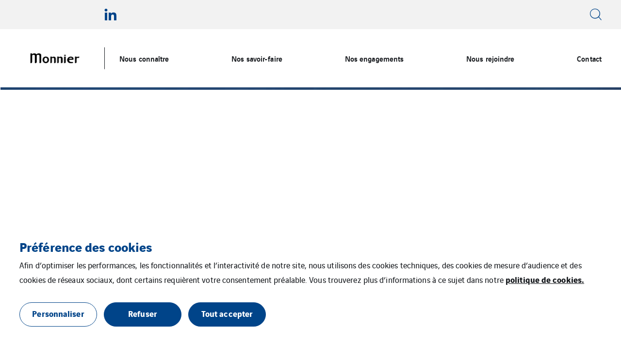

--- FILE ---
content_type: text/html; charset=UTF-8
request_url: https://www.monnier-energies.com/
body_size: 14895
content:
<!doctype html>

<html
    class="front-end" lang="fr-FR"
    data-theme="expert"
    data-color="light"
    data-typo="lato"
        data-toolbar="true"
                data-hero-displayed="true"
    data-hero-version="light"
    >
<head><style>img.lazy{min-height:1px}</style><link href="https://www.monnier-energies.com/app/plugins/w3-total-cache/pub/js/lazyload.min.js" as="script">
  <meta charset="utf-8">
  <meta http-equiv="x-ua-compatible" content="ie=edge">
  <meta name="viewport" content="width=device-width, initial-scale=1, shrink-to-fit=no">
  

  
  
  <meta name='robots' content='index, follow, max-image-preview:large, max-snippet:-1, max-video-preview:-1' />

	<!-- This site is optimized with the Yoast SEO plugin v26.1.1 - https://yoast.com/wordpress/plugins/seo/ -->
	<title>Monnier Génie Electrique : expert en génie électrique à Ancenis</title>
	<meta name="description" content="Implantée à Ancenis, Monnier est votre choix numéro 1 pour vos travaux électriques, d&#039;automatisme et de câblage." />
	<link rel="canonical" href="https://www.monnier-energies.com/" />
	<meta property="og:locale" content="fr_FR" />
	<meta property="og:type" content="website" />
	<meta property="og:title" content="Monnier Génie Electrique : expert en génie électrique à Ancenis" />
	<meta property="og:description" content="Implantée à Ancenis, Monnier est votre choix numéro 1 pour vos travaux électriques, d&#039;automatisme et de câblage." />
	<meta property="og:url" content="https://www.monnier-energies.com/" />
	<meta property="og:site_name" content="Monnier Energies" />
	<meta property="article:modified_time" content="2025-07-25T08:53:55+00:00" />
	<meta name="twitter:card" content="summary_large_image" />
	<!-- / Yoast SEO plugin. -->


<style id='classic-theme-styles-inline-css' type='text/css'>
/*! This file is auto-generated */
.wp-block-button__link{color:#fff;background-color:#32373c;border-radius:9999px;box-shadow:none;text-decoration:none;padding:calc(.667em + 2px) calc(1.333em + 2px);font-size:1.125em}.wp-block-file__button{background:#32373c;color:#fff;text-decoration:none}
</style>
<style id='global-styles-inline-css' type='text/css'>
:root{--wp--preset--aspect-ratio--square: 1;--wp--preset--aspect-ratio--4-3: 4/3;--wp--preset--aspect-ratio--3-4: 3/4;--wp--preset--aspect-ratio--3-2: 3/2;--wp--preset--aspect-ratio--2-3: 2/3;--wp--preset--aspect-ratio--16-9: 16/9;--wp--preset--aspect-ratio--9-16: 9/16;--wp--preset--color--black: #000000;--wp--preset--color--cyan-bluish-gray: #abb8c3;--wp--preset--color--white: #ffffff;--wp--preset--color--pale-pink: #f78da7;--wp--preset--color--vivid-red: #cf2e2e;--wp--preset--color--luminous-vivid-orange: #ff6900;--wp--preset--color--luminous-vivid-amber: #fcb900;--wp--preset--color--light-green-cyan: #7bdcb5;--wp--preset--color--vivid-green-cyan: #00d084;--wp--preset--color--pale-cyan-blue: #8ed1fc;--wp--preset--color--vivid-cyan-blue: #0693e3;--wp--preset--color--vivid-purple: #9b51e0;--wp--preset--gradient--vivid-cyan-blue-to-vivid-purple: linear-gradient(135deg,rgba(6,147,227,1) 0%,rgb(155,81,224) 100%);--wp--preset--gradient--light-green-cyan-to-vivid-green-cyan: linear-gradient(135deg,rgb(122,220,180) 0%,rgb(0,208,130) 100%);--wp--preset--gradient--luminous-vivid-amber-to-luminous-vivid-orange: linear-gradient(135deg,rgba(252,185,0,1) 0%,rgba(255,105,0,1) 100%);--wp--preset--gradient--luminous-vivid-orange-to-vivid-red: linear-gradient(135deg,rgba(255,105,0,1) 0%,rgb(207,46,46) 100%);--wp--preset--gradient--very-light-gray-to-cyan-bluish-gray: linear-gradient(135deg,rgb(238,238,238) 0%,rgb(169,184,195) 100%);--wp--preset--gradient--cool-to-warm-spectrum: linear-gradient(135deg,rgb(74,234,220) 0%,rgb(151,120,209) 20%,rgb(207,42,186) 40%,rgb(238,44,130) 60%,rgb(251,105,98) 80%,rgb(254,248,76) 100%);--wp--preset--gradient--blush-light-purple: linear-gradient(135deg,rgb(255,206,236) 0%,rgb(152,150,240) 100%);--wp--preset--gradient--blush-bordeaux: linear-gradient(135deg,rgb(254,205,165) 0%,rgb(254,45,45) 50%,rgb(107,0,62) 100%);--wp--preset--gradient--luminous-dusk: linear-gradient(135deg,rgb(255,203,112) 0%,rgb(199,81,192) 50%,rgb(65,88,208) 100%);--wp--preset--gradient--pale-ocean: linear-gradient(135deg,rgb(255,245,203) 0%,rgb(182,227,212) 50%,rgb(51,167,181) 100%);--wp--preset--gradient--electric-grass: linear-gradient(135deg,rgb(202,248,128) 0%,rgb(113,206,126) 100%);--wp--preset--gradient--midnight: linear-gradient(135deg,rgb(2,3,129) 0%,rgb(40,116,252) 100%);--wp--preset--font-size--small: 13px;--wp--preset--font-size--medium: 20px;--wp--preset--font-size--large: 36px;--wp--preset--font-size--x-large: 42px;--wp--preset--spacing--20: 0.44rem;--wp--preset--spacing--30: 0.67rem;--wp--preset--spacing--40: 1rem;--wp--preset--spacing--50: 1.5rem;--wp--preset--spacing--60: 2.25rem;--wp--preset--spacing--70: 3.38rem;--wp--preset--spacing--80: 5.06rem;--wp--preset--shadow--natural: 6px 6px 9px rgba(0, 0, 0, 0.2);--wp--preset--shadow--deep: 12px 12px 50px rgba(0, 0, 0, 0.4);--wp--preset--shadow--sharp: 6px 6px 0px rgba(0, 0, 0, 0.2);--wp--preset--shadow--outlined: 6px 6px 0px -3px rgba(255, 255, 255, 1), 6px 6px rgba(0, 0, 0, 1);--wp--preset--shadow--crisp: 6px 6px 0px rgba(0, 0, 0, 1);}:where(.is-layout-flex){gap: 0.5em;}:where(.is-layout-grid){gap: 0.5em;}body .is-layout-flex{display: flex;}.is-layout-flex{flex-wrap: wrap;align-items: center;}.is-layout-flex > :is(*, div){margin: 0;}body .is-layout-grid{display: grid;}.is-layout-grid > :is(*, div){margin: 0;}:where(.wp-block-columns.is-layout-flex){gap: 2em;}:where(.wp-block-columns.is-layout-grid){gap: 2em;}:where(.wp-block-post-template.is-layout-flex){gap: 1.25em;}:where(.wp-block-post-template.is-layout-grid){gap: 1.25em;}.has-black-color{color: var(--wp--preset--color--black) !important;}.has-cyan-bluish-gray-color{color: var(--wp--preset--color--cyan-bluish-gray) !important;}.has-white-color{color: var(--wp--preset--color--white) !important;}.has-pale-pink-color{color: var(--wp--preset--color--pale-pink) !important;}.has-vivid-red-color{color: var(--wp--preset--color--vivid-red) !important;}.has-luminous-vivid-orange-color{color: var(--wp--preset--color--luminous-vivid-orange) !important;}.has-luminous-vivid-amber-color{color: var(--wp--preset--color--luminous-vivid-amber) !important;}.has-light-green-cyan-color{color: var(--wp--preset--color--light-green-cyan) !important;}.has-vivid-green-cyan-color{color: var(--wp--preset--color--vivid-green-cyan) !important;}.has-pale-cyan-blue-color{color: var(--wp--preset--color--pale-cyan-blue) !important;}.has-vivid-cyan-blue-color{color: var(--wp--preset--color--vivid-cyan-blue) !important;}.has-vivid-purple-color{color: var(--wp--preset--color--vivid-purple) !important;}.has-black-background-color{background-color: var(--wp--preset--color--black) !important;}.has-cyan-bluish-gray-background-color{background-color: var(--wp--preset--color--cyan-bluish-gray) !important;}.has-white-background-color{background-color: var(--wp--preset--color--white) !important;}.has-pale-pink-background-color{background-color: var(--wp--preset--color--pale-pink) !important;}.has-vivid-red-background-color{background-color: var(--wp--preset--color--vivid-red) !important;}.has-luminous-vivid-orange-background-color{background-color: var(--wp--preset--color--luminous-vivid-orange) !important;}.has-luminous-vivid-amber-background-color{background-color: var(--wp--preset--color--luminous-vivid-amber) !important;}.has-light-green-cyan-background-color{background-color: var(--wp--preset--color--light-green-cyan) !important;}.has-vivid-green-cyan-background-color{background-color: var(--wp--preset--color--vivid-green-cyan) !important;}.has-pale-cyan-blue-background-color{background-color: var(--wp--preset--color--pale-cyan-blue) !important;}.has-vivid-cyan-blue-background-color{background-color: var(--wp--preset--color--vivid-cyan-blue) !important;}.has-vivid-purple-background-color{background-color: var(--wp--preset--color--vivid-purple) !important;}.has-black-border-color{border-color: var(--wp--preset--color--black) !important;}.has-cyan-bluish-gray-border-color{border-color: var(--wp--preset--color--cyan-bluish-gray) !important;}.has-white-border-color{border-color: var(--wp--preset--color--white) !important;}.has-pale-pink-border-color{border-color: var(--wp--preset--color--pale-pink) !important;}.has-vivid-red-border-color{border-color: var(--wp--preset--color--vivid-red) !important;}.has-luminous-vivid-orange-border-color{border-color: var(--wp--preset--color--luminous-vivid-orange) !important;}.has-luminous-vivid-amber-border-color{border-color: var(--wp--preset--color--luminous-vivid-amber) !important;}.has-light-green-cyan-border-color{border-color: var(--wp--preset--color--light-green-cyan) !important;}.has-vivid-green-cyan-border-color{border-color: var(--wp--preset--color--vivid-green-cyan) !important;}.has-pale-cyan-blue-border-color{border-color: var(--wp--preset--color--pale-cyan-blue) !important;}.has-vivid-cyan-blue-border-color{border-color: var(--wp--preset--color--vivid-cyan-blue) !important;}.has-vivid-purple-border-color{border-color: var(--wp--preset--color--vivid-purple) !important;}.has-vivid-cyan-blue-to-vivid-purple-gradient-background{background: var(--wp--preset--gradient--vivid-cyan-blue-to-vivid-purple) !important;}.has-light-green-cyan-to-vivid-green-cyan-gradient-background{background: var(--wp--preset--gradient--light-green-cyan-to-vivid-green-cyan) !important;}.has-luminous-vivid-amber-to-luminous-vivid-orange-gradient-background{background: var(--wp--preset--gradient--luminous-vivid-amber-to-luminous-vivid-orange) !important;}.has-luminous-vivid-orange-to-vivid-red-gradient-background{background: var(--wp--preset--gradient--luminous-vivid-orange-to-vivid-red) !important;}.has-very-light-gray-to-cyan-bluish-gray-gradient-background{background: var(--wp--preset--gradient--very-light-gray-to-cyan-bluish-gray) !important;}.has-cool-to-warm-spectrum-gradient-background{background: var(--wp--preset--gradient--cool-to-warm-spectrum) !important;}.has-blush-light-purple-gradient-background{background: var(--wp--preset--gradient--blush-light-purple) !important;}.has-blush-bordeaux-gradient-background{background: var(--wp--preset--gradient--blush-bordeaux) !important;}.has-luminous-dusk-gradient-background{background: var(--wp--preset--gradient--luminous-dusk) !important;}.has-pale-ocean-gradient-background{background: var(--wp--preset--gradient--pale-ocean) !important;}.has-electric-grass-gradient-background{background: var(--wp--preset--gradient--electric-grass) !important;}.has-midnight-gradient-background{background: var(--wp--preset--gradient--midnight) !important;}.has-small-font-size{font-size: var(--wp--preset--font-size--small) !important;}.has-medium-font-size{font-size: var(--wp--preset--font-size--medium) !important;}.has-large-font-size{font-size: var(--wp--preset--font-size--large) !important;}.has-x-large-font-size{font-size: var(--wp--preset--font-size--x-large) !important;}
:where(.wp-block-post-template.is-layout-flex){gap: 1.25em;}:where(.wp-block-post-template.is-layout-grid){gap: 1.25em;}
:where(.wp-block-columns.is-layout-flex){gap: 2em;}:where(.wp-block-columns.is-layout-grid){gap: 2em;}
:root :where(.wp-block-pullquote){font-size: 1.5em;line-height: 1.6;}
</style>
<link rel='stylesheet' rel='dns-prefetch' async defer='defer' id='cookie-law-info-css' href='https://www.monnier-energies.com/app/plugins/webtoffee-gdpr-cookie-consent/public/css/cookie-law-info-public.css?ver=2.6.5' type='text/css' media='all' />
<link rel='stylesheet' rel='dns-prefetch' async defer='defer' id='cookie-law-info-gdpr-css' href='https://www.monnier-energies.com/app/plugins/webtoffee-gdpr-cookie-consent/public/css/cookie-law-info-gdpr.css?ver=2.6.5' type='text/css' media='all' />
<style id='cookie-law-info-gdpr-inline-css' type='text/css'>
.cli-modal-content, .cli-tab-content { background-color: #ffffff; }.cli-privacy-content-text, .cli-modal .cli-modal-dialog, .cli-tab-container p, a.cli-privacy-readmore { color: #000000; }.cli-tab-header { background-color: #f2f2f2; }.cli-tab-header, .cli-tab-header a.cli-nav-link,span.cli-necessary-caption,.cli-switch .cli-slider:after { color: #000000; }.cli-switch .cli-slider:before { background-color: #ffffff; }.cli-switch input:checked + .cli-slider:before { background-color: #ffffff; }.cli-switch .cli-slider { background-color: #e3e1e8; }.cli-switch input:checked + .cli-slider { background-color: #28a745; }.cli-modal-close svg { fill: #000000; }.cli-tab-footer .wt-cli-privacy-accept-all-btn { background-color: #00acad; color: #ffffff}.cli-tab-footer .wt-cli-privacy-accept-btn { background-color: #00acad; color: #ffffff}.cli-tab-header a:before{ border-right: 1px solid #000000; border-bottom: 1px solid #000000; }
</style>
<link rel='stylesheet' rel='dns-prefetch' async defer='defer' id='sage/main.css-css' href='https://www.monnier-energies.com/app/themes/veentreprise/dist/styles/main_d1b9a60f.css' type='text/css' media='all' />
<script type="text/javascript" src="https://www.monnier-energies.com/wp-includes/js/jquery/jquery.min.js?ver=3.7.1" id="jquery-core-js"></script>
<script type="text/javascript" src="https://www.monnier-energies.com/wp-includes/js/jquery/jquery-migrate.min.js?ver=3.4.1" id="jquery-migrate-js"></script>
<script type="text/javascript" id="cookie-law-info-js-extra">
/* <![CDATA[ */
var Cli_Data = {"nn_cookie_ids":[],"non_necessary_cookies":{"cookies-reseaux-sociaux":["Cookies r\u00e9seaux sociaux et services tiers"]},"cookielist":{"cookies-de-mesure-daudience":{"id":44,"status":true,"priority":0,"title":"Cookies de mesures d\u2019audience","strict":true,"default_state":false,"ccpa_optout":false,"loadonstart":true},"cookies-techniques":{"id":48,"status":true,"priority":0,"title":"Cookies techniques","strict":true,"default_state":true,"ccpa_optout":false,"loadonstart":true},"cookies-reseaux-sociaux":{"id":46,"status":true,"priority":0,"title":"Cookies r\u00e9seaux sociaux et services tiers","strict":false,"default_state":false,"ccpa_optout":false,"loadonstart":false}},"ajax_url":"https:\/\/www.monnier-energies.com\/app\/themes\/veentreprise\/app\/ajax-handler.php","current_lang":"fr","security":"a6018f6fd4","eu_countries":["GB"],"geoIP":"disabled","use_custom_geolocation_api":"","custom_geolocation_api":"https:\/\/geoip.cookieyes.com\/geoip\/checker\/result.php","consentVersion":"1","strictlyEnabled":["necessary","obligatoire","cookies-de-mesure-daudience","cookies-techniques"],"cookieDomain":"","privacy_length":"250","ccpaEnabled":"","ccpaRegionBased":"","ccpaBarEnabled":"","ccpaType":"gdpr","triggerDomRefresh":"","secure_cookies":""};
var log_object = {"ajax_url":"https:\/\/www.monnier-energies.com\/app\/themes\/veentreprise\/app\/ajax-handler.php"};
/* ]]> */
</script>
<script type="text/javascript" src="https://www.monnier-energies.com/app/plugins/webtoffee-gdpr-cookie-consent/public/js/cookie-law-info-public.js?ver=2.6.5" id="cookie-law-info-js"></script>
<link rel="https://api.w.org/" href="https://www.monnier-energies.com/wp-json/" /><link rel="alternate" title="JSON" type="application/json" href="https://www.monnier-energies.com/wp-json/wp/v2/pages/1322" /><link rel='shortlink' href='https://www.monnier-energies.com/' />
<link rel="alternate" title="oEmbed (JSON)" type="application/json+oembed" href="https://www.monnier-energies.com/wp-json/oembed/1.0/embed?url=https%3A%2F%2Fwww.monnier-energies.com%2F" />
<link rel="alternate" title="oEmbed (XML)" type="text/xml+oembed" href="https://www.monnier-energies.com/wp-json/oembed/1.0/embed?url=https%3A%2F%2Fwww.monnier-energies.com%2F&#038;format=xml" />
<script>jQuery(document).ready(function(){jQuery('.cli-modal-footer .cli-tab-footer.wt-cli-privacy-overview-actions').prepend('<a id="wt-cli-accept-all-btn" tabindex="0" role="button" data-cli_action="accept_all" class="wt-cli-element wt-cli-accept-all-btn cookie_action_close_header cli_action_button cli-btn wt-cli-privacy-btn">Tout accepter</a>');});</script><script>jQuery(document).ready(function(){jQuery('.cli-modal-footer .cli-tab-footer.wt-cli-privacy-overview-actions').prepend('<a id="wt-cli-reject-btn" tabindex="0" role="button" class="wt-cli-element cookie_action_close_header_reject cli_action_button cli-btn wt-cli-privacy-btn" data-cli_action="reject">Tout refuser</a>');});</script>            <script>
                window.ajaxurl = 'https://www.monnier-energies.com/app/themes/veentreprise/app/ajax-handler.php';
            </script>
            <!-- Matomo -->
<script type="text/plain" data-cli-class="cli-blocker-script"  data-cli-category="cookies-de-mesure-daudience" data-cli-script-type="cookies-de-mesure-daudience" data-cli-block="false" data-cli-block-if-ccpa-optout="false" data-cli-element-position="head">
  var _paq = window._paq = window._paq || [];
  /* tracker methods like "setCustomDimension" should be called before "trackPageView" */
  _paq.push(['trackPageView']);
  _paq.push(['enableLinkTracking']);
  (function() {
    var u="//matomo-com.vinci-energies.net/";
    _paq.push(['setTrackerUrl', u+'matomo.php']);
    _paq.push(['setSiteId', '69']);
    var d=document, g=d.createElement('script'), s=d.getElementsByTagName('script')[0];
    g.async=true; g.src=u+'matomo.js'; s.parentNode.insertBefore(g,s);
  })();
</script>
<!-- End Matomo Code --><link rel="icon" href="https://www.monnier-energies.com/app/uploads/sites/425/2025/07/cropped-iCONE-32x32.png" sizes="32x32" />
<link rel="icon" href="https://www.monnier-energies.com/app/uploads/sites/425/2025/07/cropped-iCONE-192x192.png" sizes="192x192" />
<link rel="apple-touch-icon" href="https://www.monnier-energies.com/app/uploads/sites/425/2025/07/cropped-iCONE-180x180.png" />
<meta name="msapplication-TileImage" content="https://www.monnier-energies.com/app/uploads/sites/425/2025/07/cropped-iCONE-270x270.png" />

  <script>
    window.addEventListener('LazyLoad::Initialized', function (e) {
      var lazyLoadInstance = e.detail.instance;

      lazyLoadInstance._settings.callback_loaded = function (el) {
        el.style.display = 'none';
        el.offsetHeight;
        el.style.display = '';
      };
    }, false);
  </script>
</head>

<body class="home wp-singular page-template-default page page-id-1322 wp-theme-veentrepriseresources app-data index-data singular-data page-data page-1322-data page-accueil-data front-page-data">

    <style>
        :root {
            --primary: #004489;
            --secondary: #004489;
            --tertiary: #bfbfbf;
            --primary-set: #ffffff;
            --secondary-set: #ffffff;
            --tertiary-set: #171a1e;
        }

        

    </style>


    <div class="page-loader js-page-loader"
    style="position: fixed; top: 0; left: 0; width: 100%; height: 100%; z-index: 99999; background-color: #f2f2f2;">
            
        <img class="main-logo" src="https://www.monnier-energies.com/app/uploads/sites/425/2025/01/Logo-Monnier-noir-2025.png" alt="" width="2340" height="955"
                style="position: absolute; top: 50%; left: 50%; transform: translate(-50%, -50%); width: 50%; max-width: 240px;">
    </div>

    
    <div class="main-wrap" role="document">

        <header class="header">

    <div class="header-holder">

                    <div class="header-toolbar">
                <div class="container">
                    <div class="header-toolbar-inner" data-padding-left="#header-logo">

                                                    <div class=header-toobal-socials>
    
    <ul class="social-list">
                    <li class="social-item">
                <a class="social-link minimal-link" href="https://www.linkedin.com/company/monnier-g%C3%A9nie-electrique/" target="_blank">
                    <span class="icon icon-linkedin"></span>
                </a>
            </li>
            </ul>

            </div>
    
                        
                        <div class="header-toolbar-nav">
                            
                            <div class="header-elements">
  
      
    <button class="search link js-header-form" data-action="show" data-form="#header-search">
      <i class="icon-search"></i>
    </button>
  </div>

                        </div>
                    </div>
                </div>
            </div>
        
        <div class="header-inner">
            <div class="header-background"></div>
            <div class="header-main">
                <div class="container">
                    <div class="header-row">
                        <div class="header-col">

                            <div id="header-logo" class="header-logo">

                                                                    <a class="logo-link" href="https://www.monnier-energies.com/">
                                        
                                        <img class="main-logo" src="https://www.monnier-energies.com/app/uploads/sites/425/2025/01/Logo-Monnier-noir-2025.png"
                                        alt="" width="2340" height="955" style="width: 2340px; height: 955px;">
                                    </a>
                                                            </div>
                            <div class="header-navigation">
                                
                                <div class="header-menu-desktop">
                                                                            <div class="header-mega-menu-background"></div>
                                                                        
                                    
                                    
                                                                            
                                                                                    <div class="menu-menu-principal-container"><ul id="menu" class="nav"><li id="menu-item-173" class="menu-item menu-item-type-custom menu-item-object-custom menu-item-has-children menu-item-173"><a href="https://www.monnier-energies.com/?page_id=1322&#038;preview=true">Nous connaître</a>          <div class="sub-menu mega-menu">
            <div class="container">
              <h3 class="sub-menu__title menu-item">
  <a href="https://www.monnier-energies.com/?page_id=1322&amp;preview=true" class="menu-item-link">  Nous connaître
  </a></h3>








              <ul class="sub-menu__lvl-2">	<li id="menu-item-2025" class="menu-item menu-item-type-post_type menu-item-object-page menu-item-2025"><a href="https://www.monnier-energies.com/notre-histoire/">Notre histoire</a></li>
	<li id="menu-item-1935" class="menu-item menu-item-type-post_type menu-item-object-page menu-item-1935"><a href="https://www.monnier-energies.com/notre-expertise/">Notre expertise</a></li>
	<li id="menu-item-2071" class="menu-item menu-item-type-post_type menu-item-object-page menu-item-2071"><a href="https://www.monnier-energies.com/vinci-energies/">VINCI Energies</a></li>
</ul><ul class="sub-menu__lvl-3"></ul>
<ul class="sub-menu__lvl-4"></ul>
</div></div></li>
<li id="menu-item-1924" class="menu-item menu-item-type-post_type menu-item-object-page menu-item-has-children menu-item-1924"><a href="https://www.monnier-energies.com/nos-savoir-faire/">Nos savoir-faire</a>          <div class="sub-menu mega-menu">
            <div class="container">
              <h3 class="sub-menu__title menu-item">
  <a href="https://www.monnier-energies.com/nos-savoir-faire/" class="menu-item-link">  Nos savoir-faire
  </a></h3>








              <ul class="sub-menu__lvl-2">	<li id="menu-item-1333" class="menu-item menu-item-type-post_type menu-item-object-page menu-item-1333"><a href="https://www.monnier-energies.com/genie-electrique/">Génie électrique</a></li>
	<li id="menu-item-2328" class="menu-item menu-item-type-post_type menu-item-object-page menu-item-2328"><a href="https://www.monnier-energies.com/protection-du-batiment/">Protection du bâtiment</a></li>
	<li id="menu-item-1337" class="menu-item menu-item-type-post_type menu-item-object-page menu-item-1337"><a href="https://www.monnier-energies.com/automatismes-cablages-2/">Automatisme</a></li>
	<li id="menu-item-2100" class="menu-item menu-item-type-post_type menu-item-object-page menu-item-2100"><a href="https://www.monnier-energies.com/cablage-electrique/">Câblage électrique</a></li>
	<li id="menu-item-1338" class="menu-item menu-item-type-post_type menu-item-object-page menu-item-1338"><a href="https://www.monnier-energies.com/photovoltaique/">Photovoltaïque</a></li>
	<li id="menu-item-1339" class="menu-item menu-item-type-post_type menu-item-object-page menu-item-1339"><a href="https://www.monnier-energies.com/borne-de-recharge-irve/">Borne de recharge véhicules électriques</a></li>
	<li id="menu-item-1331" class="menu-item menu-item-type-post_type menu-item-object-page menu-item-1331"><a href="https://www.monnier-energies.com/nos-references/">Nos références</a></li>
</ul><ul class="sub-menu__lvl-3"></ul>
<ul class="sub-menu__lvl-4"></ul>
</div></div></li>
<li id="menu-item-1886" class="menu-item menu-item-type-post_type menu-item-object-page menu-item-1886"><a href="https://www.monnier-energies.com/nos-engagements/">Nos engagements</a></li>
<li id="menu-item-1326" class="menu-item menu-item-type-custom menu-item-object-custom menu-item-has-children menu-item-1326"><a href="https://www.monnier-energies.com/nous-rejoindre/">Nous rejoindre</a>          <div class="sub-menu mega-menu">
            <div class="container">
              <h3 class="sub-menu__title menu-item">
  <a href="https://www.monnier-energies.com/nous-rejoindre/" class="menu-item-link">  Nous rejoindre
  </a></h3>








              <ul class="sub-menu__lvl-2">	<li id="menu-item-1342" class="menu-item menu-item-type-post_type menu-item-object-page menu-item-1342"><a href="https://www.monnier-energies.com/rejoignez-lequipe-2/">Nos offres d’emploi</a></li>
</ul><ul class="sub-menu__lvl-3"></ul>
<ul class="sub-menu__lvl-4"></ul>
</div></div></li>
<li id="menu-item-1327" class="menu-item menu-item-type-custom menu-item-object-custom menu-item-has-children menu-item-1327"><a href="https://www.monnier-energies.com/contact/">Contact</a>          <div class="sub-menu mega-menu">
            <div class="container">
              <h3 class="sub-menu__title menu-item">
  <a href="https://www.monnier-energies.com/contact/" class="menu-item-link">  Contact
  </a></h3>








              <ul class="sub-menu__lvl-2">	<li id="menu-item-1919" class="menu-item menu-item-type-post_type menu-item-object-page menu-item-1919"><a href="https://www.monnier-energies.com/contact/">Nous contacter</a></li>
	<li id="menu-item-1344" class="menu-item menu-item-type-post_type menu-item-object-page menu-item-1344"><a href="https://www.monnier-energies.com/services-astreintes/">Service d’astreinte</a></li>
</ul><ul class="sub-menu__lvl-3"></ul>
<ul class="sub-menu__lvl-4"></ul>
</div></div></li>
</ul></div>
                                                                             
                                                                    </div>
                                                                    <div class="header-menu-mobile">
                                        
                                        
                                                                                                                                    <div class="header-menu-mobile__top"><ul id="menu-menu-principal" class="nav"><li class="menu-item menu-item-type-custom menu-item-object-custom menu-item-has-children menu-item-173"><a href="https://www.monnier-energies.com/?page_id=1322&#038;preview=true">Nous connaître</a>
<ul class="sub-menu">
	<li class="menu-item menu-item-type-post_type menu-item-object-page menu-item-2025"><a href="https://www.monnier-energies.com/notre-histoire/">Notre histoire</a></li>
	<li class="menu-item menu-item-type-post_type menu-item-object-page menu-item-1935"><a href="https://www.monnier-energies.com/notre-expertise/">Notre expertise</a></li>
	<li class="menu-item menu-item-type-post_type menu-item-object-page menu-item-2071"><a href="https://www.monnier-energies.com/vinci-energies/">VINCI Energies</a></li>
</ul>
</li>
<li class="menu-item menu-item-type-post_type menu-item-object-page menu-item-has-children menu-item-1924"><a href="https://www.monnier-energies.com/nos-savoir-faire/">Nos savoir-faire</a>
<ul class="sub-menu">
	<li class="menu-item menu-item-type-post_type menu-item-object-page menu-item-1333"><a href="https://www.monnier-energies.com/genie-electrique/">Génie électrique</a></li>
	<li class="menu-item menu-item-type-post_type menu-item-object-page menu-item-2328"><a href="https://www.monnier-energies.com/protection-du-batiment/">Protection du bâtiment</a></li>
	<li class="menu-item menu-item-type-post_type menu-item-object-page menu-item-1337"><a href="https://www.monnier-energies.com/automatismes-cablages-2/">Automatisme</a></li>
	<li class="menu-item menu-item-type-post_type menu-item-object-page menu-item-2100"><a href="https://www.monnier-energies.com/cablage-electrique/">Câblage électrique</a></li>
	<li class="menu-item menu-item-type-post_type menu-item-object-page menu-item-1338"><a href="https://www.monnier-energies.com/photovoltaique/">Photovoltaïque</a></li>
	<li class="menu-item menu-item-type-post_type menu-item-object-page menu-item-1339"><a href="https://www.monnier-energies.com/borne-de-recharge-irve/">Borne de recharge véhicules électriques</a></li>
	<li class="menu-item menu-item-type-post_type menu-item-object-page menu-item-1331"><a href="https://www.monnier-energies.com/nos-references/">Nos références</a></li>
</ul>
</li>
<li class="menu-item menu-item-type-post_type menu-item-object-page menu-item-1886"><a href="https://www.monnier-energies.com/nos-engagements/">Nos engagements</a></li>
<li class="menu-item menu-item-type-custom menu-item-object-custom menu-item-has-children menu-item-1326"><a href="https://www.monnier-energies.com/nous-rejoindre/">Nous rejoindre</a>
<ul class="sub-menu">
	<li class="menu-item menu-item-type-post_type menu-item-object-page menu-item-1342"><a href="https://www.monnier-energies.com/rejoignez-lequipe-2/">Nos offres d’emploi</a></li>
</ul>
</li>
<li class="menu-item menu-item-type-custom menu-item-object-custom menu-item-has-children menu-item-1327"><a href="https://www.monnier-energies.com/contact/">Contact</a>
<ul class="sub-menu">
	<li class="menu-item menu-item-type-post_type menu-item-object-page menu-item-1919"><a href="https://www.monnier-energies.com/contact/">Nous contacter</a></li>
	<li class="menu-item menu-item-type-post_type menu-item-object-page menu-item-1344"><a href="https://www.monnier-energies.com/services-astreintes/">Service d’astreinte</a></li>
</ul>
</li>
</ul></div>
                                                                                    
                                        <div class="header-menu-mobile__bottom dark-bg">
                                            <div class="nav"><ul>
<li class="page_item page-item-1322 current_page_item"><a href="https://www.monnier-energies.com/" aria-current="page">Accueil</a></li>
<li class="page_item page-item-42"><a href="https://www.monnier-energies.com/aide-en-ligne-rescue/">Aide en ligne – RESCUE</a></li>
<li class="page_item page-item-842"><a href="https://www.monnier-energies.com/automatismes-cablages-2/">Automatisme</a></li>
<li class="page_item page-item-860"><a href="https://www.monnier-energies.com/borne-de-recharge-irve/">Borne de recharge véhicules électriques</a></li>
<li class="page_item page-item-2096"><a href="https://www.monnier-energies.com/cablage-electrique/">Câblage électrique</a></li>
<li class="page_item page-item-1014"><a href="https://www.monnier-energies.com/contact/">Contact</a></li>
<li class="page_item page-item-86"><a href="https://www.monnier-energies.com/cookies/">Cookies</a></li>
<li class="page_item page-item-898"><a href="https://www.monnier-energies.com/coordonnees-2/">Coordonnées</a></li>
<li class="page_item page-item-789"><a href="https://www.monnier-energies.com/courants-faibles/">Courants faibles</a></li>
<li class="page_item page-item-1774"><a href="https://www.monnier-energies.com/documents-publics/">Documents publics</a></li>
<li class="page_item page-item-890"><a href="https://www.monnier-energies.com/envie-dapprendre-2/">Envie d’apprendre?</a></li>
<li class="page_item page-item-1724"><a href="https://www.monnier-energies.com/fiori-images/">FIORI images</a></li>
<li class="page_item page-item-88"><a href="https://www.monnier-energies.com/formulaire-de-suppression-des-donnees-personnelles/">Formulaire de suppression des données personnelles</a></li>
<li class="page_item page-item-777"><a href="https://www.monnier-energies.com/genie-electrique/">Génie électrique</a></li>
<li class="page_item page-item-867"><a href="https://www.monnier-energies.com/ils-nous-font-confiance/">Ils nous font confiance…</a></li>
<li class="page_item page-item-84"><a href="https://www.monnier-energies.com/mentions-legales/">Mentions légales</a></li>
<li class="page_item page-item-697"><a href="https://www.monnier-energies.com/nos-engagements/">Nos engagements</a></li>
<li class="page_item page-item-743"><a href="https://www.monnier-energies.com/marches/">Nos marchés</a></li>
<li class="page_item page-item-885"><a href="https://www.monnier-energies.com/rejoignez-lequipe-2/">Nos offres d’emploi</a></li>
<li class="page_item page-item-1063"><a href="https://www.monnier-energies.com/nos-references/">Nos références</a></li>
<li class="page_item page-item-983"><a href="https://www.monnier-energies.com/nos-savoir-faire/">Nos savoir-faire</a></li>
<li class="page_item page-item-648"><a href="https://www.monnier-energies.com/648/">Nos valeurs</a></li>
<li class="page_item page-item-1844"><a href="https://www.monnier-energies.com/notre-expertise/">Notre expertise</a></li>
<li class="page_item page-item-716"><a href="https://www.monnier-energies.com/notre-histoire/">Notre histoire</a></li>
<li class="page_item page-item-1005"><a href="https://www.monnier-energies.com/nous-rejoindre/">Nous rejoindre</a></li>
<li class="page_item page-item-855"><a href="https://www.monnier-energies.com/photovoltaique/">Photovoltaïque</a></li>
<li class="page_item page-item-82"><a href="https://www.monnier-energies.com/plan-du-site/">Plan du site</a></li>
<li class="page_item page-item-818"><a href="https://www.monnier-energies.com/protection-du-batiment/">Protection du bâtiment</a></li>
<li class="page_item page-item-730"><a href="https://www.monnier-energies.com/reglementation/">Règlementation</a></li>
<li class="page_item page-item-903"><a href="https://www.monnier-energies.com/services-astreintes/">Service d’astreinte</a></li>
<li class="page_item page-item-48"><a href="https://www.monnier-energies.com/support/">Support</a></li>
<li class="page_item page-item-2061"><a href="https://www.monnier-energies.com/vinci-energies/">VINCI Energies</a></li>
</ul></div>

                                            <div class="header-elements">
  
  </div>


                                                                                            <div class=nav>
    
    <ul class="social-list">
                    <li class="social-item">
                <a class="social-link minimal-link" href="https://www.linkedin.com/company/monnier-g%C3%A9nie-electrique/" target="_blank">
                    <span class="icon icon-linkedin"></span>
                </a>
            </li>
            </ul>

            </div>
    
                                                                                    </div>
                                    </div>
                                                        </div>
                    </div>
                    <div class="header-col">

                        <div class="header-tools">

                            
                            <div class="header-elements">
  
      
    <button class="search link js-header-form" data-action="show" data-form="#header-search">
      <i class="icon-search"></i>
    </button>
  </div>

                            

                            
                            <div class="header-burger ">
                                
                                <div class="menu-burger js-burger-menu">
                                    <div class="burger-icon">
                                        <div class="burger-container">
                                            <span class="burger-bun-top"></span>
                                            <span class="burger-filling"></span>
                                            <span class="burger-bun-bot"></span>
                                        </div>
                                    </div>
                                </div>
                            </div>

                        </div>
                    </div>
                </div>
            </div>
        </div>
        <div id="header-search">
            <div class="container-md">
                <button class="js-header-form" data-action="hide" data-form="#header-search">
                    <i class="icon-close"></i>
                </button>
                <form role="search" method="get" class="search-form" action="https://www.monnier-energies.com/">
				<label>
					<span class="screen-reader-text">Rechercher :</span>
					<input type="search" class="search-field" placeholder="Saisissez votre recherche" value="" name="s" autocomplete="off" />
				</label>
				<div class="icon-arrow-link"><input type="submit" class="search-submit" value="Rechercher" /></div>
			</form>
            </div>
        </div>
    </div>
    </div>
</header>

        <main class="main">
            
                         
            
            <section class="section block-hero">

        <div class="hero-wrapper" data-slickdelay="5000">
                                                                <div class="hero-item">
                        <div class="hero-background" data-required-cookie="cookielawinfo-checkbox-cookies-reseaux-sociaux">
                                                            <img
                                    class="lazy" src="data:image/svg+xml,%3Csvg%20xmlns='http://www.w3.org/2000/svg'%20viewBox='0%200%201680%201050'%3E%3C/svg%3E" data-src="https://www.monnier-energies.com/app/uploads/sites/425/2025/07/Atypix-Monnier-E╠unergies-Tourne╠ue-chantiers-et-re╠ualisations-40-WEB-1680x1050.jpg" alt="Photo du bâtiment de Monnier à Ancenis" width="1680" height="1050" />
                                                        <div class="overlay"></div>
                        </div>
                        <div class="hero-body">

                            <div class="container">
                                <div class="hero-content">
                                    <span class="pretitle"></span>

                                                                            <h1 class="hero-title h1">
                                            <strong>MONNIER </strong>
                                            
                                                
                                            
                                            GÉNIE ÉLECTRIQUE
                                        </h1>
                                                                        <p class="hero-desc">
                                                                                Donner vie à vos bâtiments.
                                                                            </p>

                                    
                                        <div class="btn-wrapper">
                                                                                                                                                <a href="https://www.monnier-energies.com/nous-rejoindre/" target="" class="btn btn-primary hero-primary-btn" ><span><span>Nous rejoindre</span></span></a>
                                                                                                                                                                                                                                            <a href="https://www.monnier-energies.com/nos-savoir-faire/" target="" class="btn btn-primary-outline hero-secondary-btn" ><span><span>Nos savoir-faire</span></span></a>
                                                                                                                                    </div>
                                                                    </div>
                            </div>
                        </div>
                    </div> 
                                                </div>


        
        
        
    </section>
                        
        

                            <div
    class="spacer"
        data-spacer-mobile="small"
        data-spacer-tablet="small"
        data-spacer-desktop="small"
    ></div>

<section class="section block-text editor ">
    
    <div class="container-md">
        <div class="block-text-wrapper" data-scrolltrigger-section>
            <span class="pretitle">Monnier Génie Électrique</span>
            <h2 class="section-title">Votre choix n° 1 pour vos solutions électriques</h2>
            <p><p style="text-align: center">Fondée en 1923, Monnier Génie Electrique est une entreprise possédant un savoir-faire unique en génie électrique. Implantée dans le bassin d&rsquo;Ancenis, la renommée de l&rsquo;entreprise n&rsquo;est plus à prouver. L&rsquo;entreprise se distingue par son savoir-faire technique et sa capacité à s&rsquo;adapter aux besoins spécifiques de chaque client. Nous intervenons sur l&rsquo;ensemble du cycle d&rsquo;un projet électrique, de la conception à la réalisation en passant par la maintenance et les dépannages.</p>
</p>
                                                </div>
    </div>

</section>


<section class="section block-key-figures ">
        <div class="container">
                            <div class="row">
                <ul class="key-list" data-scrolltrigger-section>
                                            <li class="key-item">
                            <div class="key-wrap">
                                <figure class="key-icon">
                                                                            <img class="lazy" decoding="async" style="max-height: 45px;" src="data:image/svg+xml,%3Csvg%20xmlns='http://www.w3.org/2000/svg'%20viewBox='0%200%20150%20150'%3E%3C/svg%3E" data-src="https://www.monnier-energies.com/app/uploads/sites/425/2025/02/euro-5-150x150.png" alt=" " width="150" height="150">
                                                                    </figure>
                                <h3 class="key-value-number">
                                                                        <span class="value js-numerical-animation">
                                        15.7</span>

                                                                    </h3>
                                <p class="key-value-description">
                                    M € Chiffres d&#039;Affaires</p>
                            </div>
                        </li>
                                            <li class="key-item">
                            <div class="key-wrap">
                                <figure class="key-icon">
                                                                            <img class="lazy" decoding="async" style="max-height: 45px;" src="data:image/svg+xml,%3Csvg%20xmlns='http://www.w3.org/2000/svg'%20viewBox='0%200%20150%20150'%3E%3C/svg%3E" data-src="https://www.monnier-energies.com/app/uploads/sites/425/2025/02/business-people-1-150x150.png" alt=" " width="150" height="150">
                                                                    </figure>
                                <h3 class="key-value-number">
                                                                        <span class="value js-numerical-animation">
                                        100</span>

                                                                    </h3>
                                <p class="key-value-description">
                                    Collaborateurs</p>
                            </div>
                        </li>
                                            <li class="key-item">
                            <div class="key-wrap">
                                <figure class="key-icon">
                                                                            <img class="lazy" decoding="async" style="max-height: 45px;" src="data:image/svg+xml,%3Csvg%20xmlns='http://www.w3.org/2000/svg'%20viewBox='0%200%20128%20128'%3E%3C/svg%3E" data-src="https://www.monnier-energies.com/app/uploads/sites/425/2025/03/monde-2.png" alt=" " width="128" height="128">
                                                                    </figure>
                                <h3 class="key-value-number">
                                                                        <span class="value js-numerical-animation">
                                        480</span>

                                                                    </h3>
                                <p class="key-value-description">
                                    Clients</p>
                            </div>
                        </li>
                                    </ul>
            </div>
            </div>
</section>


<section class="section block-wysiwyg editor" data-scrolltrigger-self>
    
    <div class="container">
        

                                    <div class="btn-wrapper --center">
                                            <a href="https://www.monnier-energies.com/notre-histoire/" target="" class="btn btn-primary-outline" ><span><span>En savoir plus</span></span></a>
                                    </div>
                        </div>

</section>


<section class="section block-columns">
        <div class="container">
                    <h2 class="section-title" data-scrolltrigger-self>Nos domaines d&#039;intervention</h2>
                            <div class="column-list" data-count="2" data-scrolltrigger-section>
                                    <article class="column-item">
        <div class="column-wrap">
                    <figure class="column-thumbnail">
                <img decoding="async" class="column-img lazy"
                    src="data:image/svg+xml,%3Csvg%20xmlns='http://www.w3.org/2000/svg'%20viewBox='0%200%20539%20360'%3E%3C/svg%3E" data-src="https://www.monnier-energies.com/app/uploads/sites/425/2023/07/Cerience-8-e1738851034647.png" alt="" width="539" height="360" />
            </figure>
                                    <div class="column-wrap-content">
                                    <h3 class="column-title">Tertiaire</h3>
                                                    <div class="column-excerpt">Bureaux, hôtels, écoles, centres commerciaux, établissements culturels, surface de vente, collectivités, équipements sportifs, structures médicalisées, milieu hospitalier, Data center etc…</div>
            
                                                                </div>
            </div>
</article>
                                    <article class="column-item">
        <div class="column-wrap">
                    <figure class="column-thumbnail">
                <img decoding="async" class="column-img lazy"
                    src="data:image/svg+xml,%3Csvg%20xmlns='http://www.w3.org/2000/svg'%20viewBox='0%200%20485%20364'%3E%3C/svg%3E" data-src="https://www.monnier-energies.com/app/uploads/sites/425/2023/07/Mairie-de-Heric-19-e1743004344612.png" alt="" width="485" height="364" />
            </figure>
                                    <div class="column-wrap-content">
                                    <h3 class="column-title">Industrie</h3>
                                                    <div class="column-excerpt">Carrières, industries agroalimentaires, automobile, métallurgie, textile, usines de traitement des eaux, pharmaceutiques, chimie-pétrochimie, etc…</div>
            
                                                                </div>
            </div>
</article>
                            </div>
            </div>
</section>


<section class="section block-reference --custom-content">
        <div class="container " data-scrolltrigger-section>

                    <h2 class="section-title">Nos savoir-faire</h2>
        
        
        
            
            
            <div class="reference-compound-slider js-slider-reference-compound">

                
                    <div class="reference-compound-item">
                        <a  href="https://www.monnier-energies.com/genie-electrique/"   class="reference-compound-illus-wrapper">
                                                            <img decoding="async" src="data:image/svg+xml,%3Csvg%20xmlns='http://www.w3.org/2000/svg'%20viewBox='0%200%201500%201000'%3E%3C/svg%3E" data-src="https://www.monnier-energies.com/app/uploads/sites/425/2025/02/Atypix-SDEL-Nantes-Tourne╠ue-Chantiers-44-39-HD.jpg" alt="" width="1500" height="1000" class="reference-compound-illus lazy">
                                                                                        <div class="reference-compound-txt">
                                    &#8211; Alimentation du bâtiment<br />
&#8211; Sécurisation des sources<br />
&#8211; Distribution HT / BT<br />
&#8211; Onduleur, groupe électrogène<br />
&#8211; Armoire de puissance et de commande
                                </div>
                                                    </a>

                                                    <p class="reference-compound-title">
                                Génie électrique
                            </p>
                        
                                                                                    <div class="reference-compound-btn-wrapper">
                                    <a href="https://www.monnier-energies.com/genie-electrique/"  class="btn btn-arrow">
                                        <span>En savoir plus</span>
                                    </a>
                                </div>
                                                                        </div>

                
                    <div class="reference-compound-item">
                        <a  href="https://www.monnier-energies.com/protection-du-batiment/"   class="reference-compound-illus-wrapper">
                                                            <img decoding="async" src="data:image/svg+xml,%3Csvg%20xmlns='http://www.w3.org/2000/svg'%20viewBox='0%200%202048%201365'%3E%3C/svg%3E" data-src="https://www.monnier-energies.com/app/uploads/sites/425/2025/07/Atypix-Monnier-E╠unergies-Tourne╠ue-chantiers-et-re╠ualisations-03-WEB.jpg" alt="Photo d&#039;un technicien intervenant sur une caméra de vidéosurveillance" width="2048" height="1365" class="reference-compound-illus lazy">
                                                                                        <div class="reference-compound-txt">
                                    &#8211; Détection et alarme incendie<br />
&#8211; Vidéosurveillance<br />
&#8211; Contrôle d&rsquo;accès<br />
&#8211; Système anti-intrusion
                                </div>
                                                    </a>

                                                    <p class="reference-compound-title">
                                Protection du bâtiment
                            </p>
                        
                                                                                    <div class="reference-compound-btn-wrapper">
                                    <a href="https://www.monnier-energies.com/protection-du-batiment/"  class="btn btn-arrow">
                                        <span>En savoir plus</span>
                                    </a>
                                </div>
                                                                        </div>

                
                    <div class="reference-compound-item">
                        <a  href="https://www.monnier-energies.com/automatismes-cablages-2/"   class="reference-compound-illus-wrapper">
                                                            <img decoding="async" src="data:image/svg+xml,%3Csvg%20xmlns='http://www.w3.org/2000/svg'%20viewBox='0%200%201500%201000'%3E%3C/svg%3E" data-src="https://www.monnier-energies.com/app/uploads/sites/425/2025/02/IMG_4192-1.jpg" alt="" width="1500" height="1000" class="reference-compound-illus lazy">
                                                                                        <div class="reference-compound-txt">
                                    &#8211; Étude, conception et réalisation<br />
&#8211; Programmation et mise en service<br />
&#8211; Retrofit de machines<br />
&#8211; Conception d&rsquo;ensembles complexes<br />
&#8211; Dépannage et assistance technique
                                </div>
                                                    </a>

                                                    <p class="reference-compound-title">
                                Automatisme
                            </p>
                        
                                                                                    <div class="reference-compound-btn-wrapper">
                                    <a href="https://www.monnier-energies.com/automatismes-cablages-2/"  class="btn btn-arrow">
                                        <span>En savoir plus</span>
                                    </a>
                                </div>
                                                                        </div>

                
                    <div class="reference-compound-item">
                        <a  href="https://www.monnier-energies.com/automatismes-cablages-2/"   class="reference-compound-illus-wrapper">
                                                            <img decoding="async" src="data:image/svg+xml,%3Csvg%20xmlns='http://www.w3.org/2000/svg'%20viewBox='0%200%20516%20376'%3E%3C/svg%3E" data-src="https://www.monnier-energies.com/app/uploads/sites/425/2023/07/TRELLEBORG-10-e1738772036798.png" alt="" width="516" height="376" class="reference-compound-illus lazy">
                                                                                        <div class="reference-compound-txt">
                                    &#8211; Coffrets et armoires électriques tertiaire et industrie<br />
&#8211; Armoires process (ATEX, UL, Inox&#8230;)<br />
&#8211; Armoires de distribution jusqu&rsquo;à 4000 A<br />
&#8211; Réalisation de schémas électriques &#8211; note de calculs
                                </div>
                                                    </a>

                                                    <p class="reference-compound-title">
                                Câblage
                            </p>
                        
                                                                                    <div class="reference-compound-btn-wrapper">
                                    <a href="https://www.monnier-energies.com/automatismes-cablages-2/"  class="btn btn-arrow">
                                        <span>En savoir plus</span>
                                    </a>
                                </div>
                                                                        </div>

                
                    <div class="reference-compound-item">
                        <a  href="https://www.monnier-energies.com/panneau-photovoltaique/"   class="reference-compound-illus-wrapper">
                                                            <img decoding="async" src="data:image/svg+xml,%3Csvg%20xmlns='http://www.w3.org/2000/svg'%20viewBox='0%200%202048%201365'%3E%3C/svg%3E" data-src="https://www.monnier-energies.com/app/uploads/sites/425/2025/07/Atypix-Monnier-E╠unergies-Tourne╠ue-chantiers-et-re╠ualisations-13-WEB.jpg" alt="Photo de deux techniciens regardant un plan sous une ombrière photovoltaïque" width="2048" height="1365" class="reference-compound-illus lazy">
                                                                                        <div class="reference-compound-txt">
                                    &#8211; Dimensionnement de l&rsquo;installation<br />
&#8211; Études de production et de financement<br />
&#8211; Accompagnement aux démarches administratives<br />
&#8211; Installation de panneaux photovoltaïques : ombrières, toiture, au sol<br />
&#8211; Autoconsommation<br />
&#8211; Revente totale
                                </div>
                                                    </a>

                                                    <p class="reference-compound-title">
                                Photovoltaïque
                            </p>
                        
                                                                                    <div class="reference-compound-btn-wrapper">
                                    <a href="https://www.monnier-energies.com/panneau-photovoltaique/"  class="btn btn-arrow">
                                        <span>En savoir plus</span>
                                    </a>
                                </div>
                                                                        </div>

                
                    <div class="reference-compound-item">
                        <a  href="https://www.monnier-energies.com/borne-de-recharge-irve/"   class="reference-compound-illus-wrapper">
                                                            <img decoding="async" src="data:image/svg+xml,%3Csvg%20xmlns='http://www.w3.org/2000/svg'%20viewBox='0%200%202048%201365'%3E%3C/svg%3E" data-src="https://www.monnier-energies.com/app/uploads/sites/425/2025/07/Atypix-Monnier-E╠unergies-Tourne╠ue-chantiers-et-re╠ualisations-36-WEB.jpg" alt="Photo d&#039;une borne de recharge pour véhicule électrique branchée" width="2048" height="1365" class="reference-compound-illus lazy">
                                                                                        <div class="reference-compound-txt">
                                    &#8211; Conception<br />
&#8211; Travaux<br />
&#8211; Exploitation <br />
&#8211; Maintenance<br />
&#8211; Assistance, conseils<br />

                                </div>
                                                    </a>

                                                    <p class="reference-compound-title">
                                Bornes de recharge pour véhicules électriques
                            </p>
                        
                                                                                    <div class="reference-compound-btn-wrapper">
                                    <a href="https://www.monnier-energies.com/borne-de-recharge-irve/"  class="btn btn-arrow">
                                        <span>En savoir plus</span>
                                    </a>
                                </div>
                                                                        </div>

                
                    <div class="reference-compound-item">
                        <a  class="reference-compound-illus-wrapper">
                                                            <img decoding="async" src="data:image/svg+xml,%3Csvg%20xmlns='http://www.w3.org/2000/svg'%20viewBox='0%200%201500%201000'%3E%3C/svg%3E" data-src="https://www.monnier-energies.com/app/uploads/sites/425/2025/02/Atypix-Chantier-Avril-Cegelec-Rennes-Projet-09-WEB-1.jpg" alt="" width="1500" height="1000" class="reference-compound-illus lazy">
                                                                                        <div class="reference-compound-txt">
                                    &#8211; Astreinte<br />
&#8211; Dépannages<br />
&#8211; Petits travaux<br />
&#8211; 7j7 24h/24
                                </div>
                                                    </a>

                                                    <p class="reference-compound-title">
                                Dépannage &amp; maintenance
                            </p>
                        
                                                                                                </div>

                
            </div>

        
    </div>
</section>


<section class="section block-compound --centered">
    
<div class="container compound-container" data-scrolltrigger-section>

            <div class="compound-illus-wrapper">
            <img decoding="async" src="data:image/svg+xml,%3Csvg%20xmlns='http://www.w3.org/2000/svg'%20viewBox='0%200%201938%20875'%3E%3C/svg%3E" data-src="https://www.monnier-energies.com/app/uploads/sites/425/2025/02/photo-groupe.jpg" alt="" width="1938" height="875" class="compound-illus lazy">
        </div>
    
    <div class="compound-desc" data-scrolltrigger-section>
                            <p class="compound-title">Rejoignez-nous !</p>
                            <p class="compound-txt">Vous souhaitez rejoindre notre entreprise ? Monteur électricien, technicien bureau d&rsquo;études, technicien d&rsquo;affaires, responsable projets. En stage, en alternance, en CDI, découvrez nos offres d&#8217;emploi du moment et postulez !</p>
        
                                    <div class="compound-btn-wrapper">
                    <a href="https://www.vinci-energies.com/job-offer/?job_s=ancenis#results" target="" class="btn btn-primary-outline">
                        <span>
                            Nous rejoindre
                        </span>
                    </a>
                </div>
                        </div>

</div>
</section>

            
                    </main>

                <footer class="footer">

    <div class="container">

        <div class="footer-primary" data-scrolltrigger-section>

            <div class="footer-infos">
                <div class="wrap">

                    					<nav class="footer-logo-wrap">
                        <a href="https://www.monnier-energies.com/" class="footer-logo-link">
							
                            <img src="data:image/svg+xml,%3Csvg%20xmlns='http://www.w3.org/2000/svg'%20viewBox='0%200%201620%20320'%3E%3C/svg%3E" data-src="https://www.monnier-energies.com/app/uploads/sites/425/2025/01/Logo-Monnier-noir-2025-sans-ZP.png" alt="" width="1620" height="320" class="footer-logo lazy">
                        </a>
					</nav>
                    
                                            <p class="footer-description">Expert en génie électrique, automatisme et câblage.</p>
                                    </div>
            </div>

                            <div class="footer-navigation">
                    <div class="menu-footer-container"><ul id="menu-footer" class="nav"><li id="menu-item-1946" class="menu-item menu-item-type-post_type menu-item-object-page menu-item-home current-menu-item page_item page-item-1322 current_page_item menu-item-1946"><a href="https://www.monnier-energies.com/" aria-current="page">Nous connaître</a></li>
<li id="menu-item-1873" class="menu-item menu-item-type-post_type menu-item-object-page menu-item-1873"><a href="https://www.monnier-energies.com/nos-savoir-faire/">Nos savoir-faire</a></li>
<li id="menu-item-1876" class="menu-item menu-item-type-post_type menu-item-object-page menu-item-1876"><a href="https://www.monnier-energies.com/nos-references/">Nos références</a></li>
<li id="menu-item-1874" class="menu-item menu-item-type-post_type menu-item-object-page menu-item-1874"><a href="https://www.monnier-energies.com/contact/">Contact</a></li>
</ul></div>
                </div>
            
			<div class=footer-socials>
    
    <ul class="social-list">
                    <li class="social-item">
                <a class="social-link minimal-link" href="https://www.linkedin.com/company/monnier-g%C3%A9nie-electrique/" target="_blank">
                    <span class="icon icon-linkedin"></span>
                </a>
            </li>
            </ul>

            </div>
    
        </div>


        <div class="footer-secondary" data-scrolltrigger-self>
                            <div class="footer-legals">
                    <div class="menu-menu-sous-footer-container"><ul id="menu-menu-sous-footer" class="nav"><li id="menu-item-1880" class="menu-item menu-item-type-post_type menu-item-object-page menu-item-1880"><a href="https://www.monnier-energies.com/mentions-legales/">Mentions légales</a></li>
<li id="menu-item-1881" class="menu-item menu-item-type-post_type menu-item-object-page menu-item-1881"><a href="https://www.monnier-energies.com/cookies/">Cookies</a></li>
<li id="menu-item-1882" class="menu-item menu-item-type-post_type menu-item-object-page menu-item-1882"><a href="https://www.monnier-energies.com/plan-du-site/">Plan du site</a></li>
</ul></div>
                </div>
            
                            <div class="footer-copyright">
                                            <a href="https://www.vinci-energies.com/">
                            <img class="lazy" src="data:image/svg+xml,%3Csvg%20xmlns='http://www.w3.org/2000/svg'%20viewBox='0%200%20120%2080'%3E%3C/svg%3E" data-src="https://www.monnier-energies.com/app/uploads/sites/425/2024/12/Sans-titre-1.png" alt="Logo VINCI Energies" width="120" height="80">
                        </a>
                                    </div>
                    </div>

    </div>
</footer>
    </div>

    <script type="speculationrules">
{"prefetch":[{"source":"document","where":{"and":[{"href_matches":"\/*"},{"not":{"href_matches":["\/wp-*.php","\/wp-admin\/*","\/app\/uploads\/sites\/425\/*","\/app\/*","\/app\/plugins\/*","\/app\/themes\/veentreprise\/resources\/*","\/*\\?(.+)"]}},{"not":{"selector_matches":"a[rel~=\"nofollow\"]"}},{"not":{"selector_matches":".no-prefetch, .no-prefetch a"}}]},"eagerness":"conservative"}]}
</script>
<div class="wt-cli-cookie-bar-container" data-nosnippet="true"  data-banner-version="2.0"><!--googleoff: all--><div id="cookie-law-info-bar" role="dialog" aria-live="polite" aria-label="cookieconsent" aria-describedby="wt-cli-cookie-banner" data-cli-geo-loc="0" style="text-align:left; padding:15px 30px;" class="wt-cli-cookie-bar"><div class="cli-wrapper"><h5 role="heading" aria-level="5" tabindex="0" id="wt-cli-cookie-banner-title" style="">Préférence des cookies</h5><span id="wt-cli-cookie-banner"><div class="cookie-banner-content"><div class="message">Afin d’optimiser les performances, les fonctionnalités et l’interactivité de notre site, nous utilisons des cookies techniques, des cookies de mesure d’audience et des cookies de réseaux sociaux, dont certains requièrent votre consentement préalable. Vous trouverez plus d’informations à ce sujet dans notre <a id="wt-cli-policy-link" tabindex="0" href="https://www.monnier-energies.com/cookies/"  style="" target="_blank"  class="wt-cli-element wt-cli-element cli-plugin-main-link"  >politique de cookies.</a></div><div class="actions-wrapper"><a id="wt-cli-settings-btn" tabindex="0" role='button' style="border-bottom:1px solid; text-decoration:none; text-decoration:none;" class="wt-cli-element cli_settings_button"  >Personnaliser</a><a id="wt-cli-reject-btn" tabindex="0" role='button' style="margin:5px 5px 5px 5px; border-radius:0; padding:8px 25px 8px 25px;"  class="wt-cli-element medium cli-plugin-button cli-plugin-main-button cookie_action_close_header_reject cli_action_button"  data-cli_action="reject">Refuser</a><a id="wt-cli-accept-all-btn" tabindex="0" role='button' style="margin:5px 5px 5px 30px; border-radius:0; padding:8px 25px 8px 25px;" data-cli_action="accept_all"  class="wt-cli-element medium cli-plugin-button wt-cli-accept-all-btn cookie_action_close_header cli_action_button" >Tout accepter</a></div></div></span></div></div><div tabindex="0" id="cookie-law-info-again" style="display:none;"><span id="cookie_hdr_showagain">Cookies</span></div><div class="cli-modal" id="cliSettingsPopup" role="dialog" aria-labelledby="wt-cli-privacy-title" tabindex="-1" aria-hidden="true">
  <div class="cli-modal-dialog" role="document">
    <div class="cli-modal-content cli-bar-popup">
      <button aria-label="Fermer" type="button" class="cli-modal-close" id="cliModalClose">
      <svg class="" viewBox="0 0 24 24"><path d="M19 6.41l-1.41-1.41-5.59 5.59-5.59-5.59-1.41 1.41 5.59 5.59-5.59 5.59 1.41 1.41 5.59-5.59 5.59 5.59 1.41-1.41-5.59-5.59z"></path><path d="M0 0h24v24h-24z" fill="none"></path></svg>
      <span class="wt-cli-sr-only">Fermer</span>
      </button>
        <div class="cli-modal-body">

    <div class="wt-cli-element cli-container-fluid cli-tab-container">
        <div class="cli-row">
                            <div class="cli-col-12 cli-align-items-stretch cli-px-0">
                    <div class="cli-privacy-overview">
                        <h4 id='wt-cli-privacy-title'>Respect de la vie privée</h4>                        <div class="cli-privacy-content">
                            <div class="cli-privacy-content-text">Ce site web utilise des cookies pour améliorer votre expérience lorsque vous naviguez sur le site. Parmi ces cookies, ceux qui sont catégorisés comme nécessaires sont stockés sur votre navigateur car ils sont essentiels pour le fonctionnement des fonctionnalités de base du site web. Nous utilisons également des cookies tiers qui nous aident à analyser et à comprendre comment vous utilisez ce site web. Ces cookies ne seront stockés dans votre navigateur qu'avec votre consentement. Vous avez également la possibilité de refuser ces cookies. Mais la désactivation de certains de ces cookies peut avoir un effet sur votre expérience de navigation.</div>
                        </div>
                        <a id="wt-cli-privacy-readmore"  tabindex="0" role="button" class="cli-privacy-readmore" data-readmore-text="Afficher plus" data-readless-text="Afficher moins"></a>                    </div>
                </div>
                        <div class="cli-col-12 cli-align-items-stretch cli-px-0 cli-tab-section-container" role="tablist">

                
                                    <div class="cli-tab-section">
                        <div class="cli-tab-header">
                            <a id="wt-cli-tab-link-cookies-de-mesure-daudience" tabindex="0" role="tab" aria-expanded="false" aria-describedby="wt-cli-tab-cookies-de-mesure-daudience" aria-controls="wt-cli-tab-cookies-de-mesure-daudience" class="cli-nav-link cli-settings-mobile" data-target="cookies-de-mesure-daudience" data-toggle="cli-toggle-tab">
                                Cookies de mesures d’audience                            </a>
                                                                                        <div class="wt-cli-necessary-checkbox">
                                    <input type="checkbox" class="cli-user-preference-checkbox" id="wt-cli-checkbox-cookies-de-mesure-daudience" aria-label="Cookies de mesures d’audience" data-id="checkbox-cookies-de-mesure-daudience" checked="checked" />
                                    <label class="form-check-label" for="wt-cli-checkbox-cookies-de-mesure-daudience"> Cookies de mesures d’audience </label>
                                </div>
                                <span class="cli-necessary-caption">
                                    Toujours activé                                </span>
                                                    </div>
                        <div class="cli-tab-content">
                            <div id="wt-cli-tab-cookies-de-mesure-daudience" tabindex="0" role="tabpanel" aria-labelledby="wt-cli-tab-link-cookies-de-mesure-daudience" class="cli-tab-pane cli-fade" data-id="cookies-de-mesure-daudience">
                            <div class="wt-cli-cookie-description">Veuillez-vous référer à notre politique d’utilisation des cookies pour en savoir plus sur Matomo, l’outil respectueux des données personnelles que nous utilisons.</div>
                            </div>
                        </div>
                    </div>
                                    <div class="cli-tab-section">
                        <div class="cli-tab-header">
                            <a id="wt-cli-tab-link-cookies-techniques" tabindex="0" role="tab" aria-expanded="false" aria-describedby="wt-cli-tab-cookies-techniques" aria-controls="wt-cli-tab-cookies-techniques" class="cli-nav-link cli-settings-mobile" data-target="cookies-techniques" data-toggle="cli-toggle-tab">
                                Cookies techniques                            </a>
                                                                                        <div class="wt-cli-necessary-checkbox">
                                    <input type="checkbox" class="cli-user-preference-checkbox" id="wt-cli-checkbox-cookies-techniques" aria-label="Cookies techniques" data-id="checkbox-cookies-techniques" checked="checked" />
                                    <label class="form-check-label" for="wt-cli-checkbox-cookies-techniques"> Cookies techniques </label>
                                </div>
                                <span class="cli-necessary-caption">
                                    Toujours activé                                </span>
                                                    </div>
                        <div class="cli-tab-content">
                            <div id="wt-cli-tab-cookies-techniques" tabindex="0" role="tabpanel" aria-labelledby="wt-cli-tab-link-cookies-techniques" class="cli-tab-pane cli-fade" data-id="cookies-techniques">
                            <div class="wt-cli-cookie-description">Les cookies techniques permettent au site de fonctionner de manière optimale.</div>
                            </div>
                        </div>
                    </div>
                                    <div class="cli-tab-section">
                        <div class="cli-tab-header">
                            <a id="wt-cli-tab-link-cookies-reseaux-sociaux" tabindex="0" role="tab" aria-expanded="false" aria-describedby="wt-cli-tab-cookies-reseaux-sociaux" aria-controls="wt-cli-tab-cookies-reseaux-sociaux" class="cli-nav-link cli-settings-mobile" data-target="cookies-reseaux-sociaux" data-toggle="cli-toggle-tab">
                                Cookies réseaux sociaux et services tiers                            </a>
                                                                                        <div class="cli-switch">
                                    <input type="checkbox" class="cli-user-preference-checkbox"  id="wt-cli-checkbox-cookies-reseaux-sociaux" aria-label="cookies-reseaux-sociaux" data-id="checkbox-cookies-reseaux-sociaux" role="switch" aria-controls="wt-cli-tab-link-cookies-reseaux-sociaux" aria-labelledby="wt-cli-tab-link-cookies-reseaux-sociaux"  />
                                    <label for="wt-cli-checkbox-cookies-reseaux-sociaux" class="cli-slider" data-cli-enable="Activée" data-cli-disable="Désactivée"><span class="wt-cli-sr-only">cookies-reseaux-sociaux</span></label>
                                </div>
                                                    </div>
                        <div class="cli-tab-content">
                            <div id="wt-cli-tab-cookies-reseaux-sociaux" tabindex="0" role="tabpanel" aria-labelledby="wt-cli-tab-link-cookies-reseaux-sociaux" class="cli-tab-pane cli-fade" data-id="cookies-reseaux-sociaux">
                            <div class="wt-cli-cookie-description">Ces cookies traquent le visiteur à travers plusieurs sites et collectent des informations pour lui fournir des publicités personnalisées.</div>
                            </div>
                        </div>
                    </div>
                
            </div>
        </div>
    </div>
</div>
<div class="cli-modal-footer">
    <div class="wt-cli-element cli-container-fluid cli-tab-container">
        <div class="cli-row">
            <div class="cli-col-12 cli-align-items-stretch cli-px-0">
                <div class="cli-tab-footer wt-cli-privacy-overview-actions">
                                                            
                                                    <a id="wt-cli-privacy-save-btn" role="button" tabindex="0" data-cli-action="accept" class="wt-cli-privacy-btn cli_setting_save_button wt-cli-privacy-accept-btn cli-btn">Sauvegarder et accepter</a>
                                                                            
                               
                    
                </div>
                            </div>
        </div>
    </div>
</div>
    </div>
  </div>
</div>
<div class="cli-modal-backdrop cli-fade cli-settings-overlay"></div>
<div class="cli-modal-backdrop cli-fade cli-popupbar-overlay"></div>
<!--googleon: all--></div>
		<script type="text/javascript">
		/* <![CDATA[ */
			cli_cookiebar_settings='{"animate_speed_hide":"500","animate_speed_show":"500","background":"#fffffff7","border":"#b1a6a6c2","border_on":false,"button_1_button_colour":"#61a229","button_1_button_hover":"#4e8221","button_1_link_colour":"#fff","button_1_as_button":true,"button_1_new_win":false,"button_2_button_colour":"#ffffff","button_2_button_hover":"#cccccc","button_2_link_colour":"#898888","button_2_as_button":false,"button_2_hidebar":false,"button_2_nofollow":false,"button_3_button_colour":"#61a229","button_3_button_hover":"#4e8221","button_3_link_colour":"#fff","button_3_as_button":true,"button_3_new_win":false,"button_4_button_colour":"#ffffff","button_4_button_hover":"#cccccc","button_4_link_colour":"#898888","button_4_as_button":false,"button_7_button_colour":"#61a229","button_7_button_hover":"#4e8221","button_7_link_colour":"#fff","button_7_as_button":true,"button_7_new_win":false,"font_family":"inherit","header_fix":false,"notify_animate_hide":true,"notify_animate_show":false,"notify_div_id":"#cookie-law-info-bar","notify_position_horizontal":"right","notify_position_vertical":"bottom","scroll_close":false,"scroll_close_reload":false,"accept_close_reload":true,"reject_close_reload":true,"showagain_tab":true,"showagain_background":"#fff","showagain_border":"#000","showagain_div_id":"#cookie-law-info-again","showagain_x_position":"100px","text":"#333","show_once_yn":false,"show_once":"10000","logging_on":true,"as_popup":false,"popup_overlay":true,"bar_heading_text":"Pr\u00e9f\u00e9rence des cookies","cookie_bar_as":"banner","cookie_setting_popup":true,"accept_all":true,"js_script_blocker":false,"popup_showagain_position":"bottom-right","widget_position":"left","button_1_style":[["margin","5px 5px 5px 30px"],["border-radius","0"],["padding","8px 25px 8px 25px"]],"button_2_style":[],"button_3_style":[["margin","5px 5px 5px 5px"],["border-radius","0"],["padding","8px 25px 8px 25px"]],"button_4_style":[["border-bottom","1px solid"],["text-decoration","none"],["text-decoration","none"]],"button_5_style":[["float","right"],["text-decoration","none"],["color","#333"]],"button_7_style":[["margin","5px 5px 5px 30px"],["border-radius","0"],["padding","8px 25px 8px 25px"]],"accept_close_page_navigation":false,"button_8_button_colour":"#DEDFE0","button_8_button_hover":"#b2b2b3","button_8_link_colour":"#000000","button_8_as_button":"1","button_8_new_win":"","consent_mode":false,"google_consent_mode":false}';
		/* ]]> */
		</script>
		<script type="text/javascript" id="pll_cookie_script-js-after">
/* <![CDATA[ */
(function() {
				var expirationDate = new Date();
				expirationDate.setTime( expirationDate.getTime() + 31536000 * 1000 );
				document.cookie = "pll_language=fr; expires=" + expirationDate.toUTCString() + "; path=/; secure; SameSite=Lax";
			}());
/* ]]> */
</script>
<script type="text/javascript" id="sage/main.js-js-extra">
/* <![CDATA[ */
var sage = {"ajax":{"fr.ajax.archive.job.filter":"\/fr\/ajax\/archive\/job\/filter"},"lang":"fr"};
/* ]]> */
</script>
<script type="text/javascript" src="https://www.monnier-energies.com/app/themes/veentreprise/dist/scripts/main_d1b9a60f.js" id="sage/main.js-js"></script>

    <div data-required-cookie="cookielawinfo-checkbox-cookies-reseaux-sociaux">
        <script>
            function initMap() {
                jQuery(document).ready(function() {
                    if (jQuery('#gmap').length) {
                        jQuery(window).trigger('app.component.gmap.load');
                    }
                });
            }
        </script>
        <script data-src-rgpd="https://maps.googleapis.com/maps/api/js?key=AIzaSyDA_8cc0czV40OzMa9hfcrId4pTOhH-skE&callback=initMap&v=3" src=""></script>
    </div>

    
    <div style="display: none" class="socialwallrgpd" data-required-cookie="cookielawinfo-checkbox-cookies-reseaux-sociaux">
        <div class="nocookieimage cookie-not-accepted">
            <img class="lazy" src="data:image/svg+xml,%3Csvg%20xmlns='http://www.w3.org/2000/svg'%20viewBox='0%200%201%201'%3E%3C/svg%3E" data-src="https://www.monnier-energies.com/app/themes/veentreprise/dist/images/pascookieimage_49ad1536.jpg" alt="nocookie">
            <p><a class="cli_manage_current_consent" href="javascript:void(0)">Veuillez accepter les cookies réseaux sociaux pour afficher le social wall.</a></p>
        </div>
        <div class="cookie-accepted">
        </div>
    </div>
<script>window.w3tc_lazyload=1,window.lazyLoadOptions={elements_selector:".lazy",callback_loaded:function(t){var e;try{e=new CustomEvent("w3tc_lazyload_loaded",{detail:{e:t}})}catch(a){(e=document.createEvent("CustomEvent")).initCustomEvent("w3tc_lazyload_loaded",!1,!1,{e:t})}window.dispatchEvent(e)}}</script><script async src="https://www.monnier-energies.com/app/plugins/w3-total-cache/pub/js/lazyload.min.js"></script></body>
</html>

<!--
Performance optimized by W3 Total Cache. Learn more: https://www.boldgrid.com/w3-total-cache/

Page Caching using Disk: Enhanced 
Lazy Loading

Served from: www.monnier-energies.com @ 2026-01-21 21:21:35 by W3 Total Cache
-->